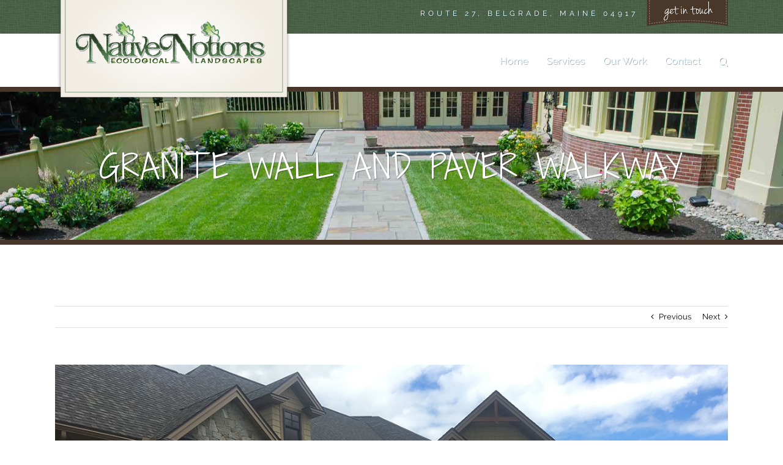

--- FILE ---
content_type: text/html; charset=UTF-8
request_url: http://www.nativenotionslandscapes.com/portfolio-items/granite-wall-and-paver-walkway/
body_size: 8326
content:

<!DOCTYPE html>
<html class="avada-html-layout-wide avada-html-header-position-top avada-header-color-not-opaque" lang="en" prefix="og: http://ogp.me/ns# fb: http://ogp.me/ns/fb#">
<head>
	<meta http-equiv="X-UA-Compatible" content="IE=edge" />
	<meta http-equiv="Content-Type" content="text/html; charset=utf-8"/>
	<meta name="viewport" content="width=device-width, initial-scale=1" />
	<title>Granite Wall and Paver Walkway &#8211; Native Notions &#8211; Landscape Design &amp; Installation</title>
<link rel='dns-prefetch' href='//s.w.org' />
<link rel="alternate" type="application/rss+xml" title="Native Notions - Landscape Design &amp; Installation &raquo; Feed" href="http://www.nativenotionslandscapes.com/feed/" />
<link rel="alternate" type="application/rss+xml" title="Native Notions - Landscape Design &amp; Installation &raquo; Comments Feed" href="http://www.nativenotionslandscapes.com/comments/feed/" />
		
		
		
		
				<link rel="alternate" type="application/rss+xml" title="Native Notions - Landscape Design &amp; Installation &raquo; Granite Wall and Paver Walkway Comments Feed" href="http://www.nativenotionslandscapes.com/portfolio-items/granite-wall-and-paver-walkway/feed/" />

		<meta property="og:title" content="Granite Wall and Paver Walkway"/>
		<meta property="og:type" content="article"/>
		<meta property="og:url" content="http://www.nativenotionslandscapes.com/portfolio-items/granite-wall-and-paver-walkway/"/>
		<meta property="og:site_name" content="Native Notions - Landscape Design &amp; Installation"/>
		<meta property="og:description" content=""/>

									<meta property="og:image" content="http://www.nativenotionslandscapes.com/wp-content/uploads/2016/07/IMG_0491-1.jpg"/>
									<script type="a65127511004bce853e23a6d-text/javascript">
			window._wpemojiSettings = {"baseUrl":"https:\/\/s.w.org\/images\/core\/emoji\/13.0.0\/72x72\/","ext":".png","svgUrl":"https:\/\/s.w.org\/images\/core\/emoji\/13.0.0\/svg\/","svgExt":".svg","source":{"concatemoji":"http:\/\/www.nativenotionslandscapes.com\/wp-includes\/js\/wp-emoji-release.min.js"}};
			!function(e,a,t){var n,r,o,i=a.createElement("canvas"),p=i.getContext&&i.getContext("2d");function s(e,t){var a=String.fromCharCode;p.clearRect(0,0,i.width,i.height),p.fillText(a.apply(this,e),0,0);e=i.toDataURL();return p.clearRect(0,0,i.width,i.height),p.fillText(a.apply(this,t),0,0),e===i.toDataURL()}function c(e){var t=a.createElement("script");t.src=e,t.defer=t.type="text/javascript",a.getElementsByTagName("head")[0].appendChild(t)}for(o=Array("flag","emoji"),t.supports={everything:!0,everythingExceptFlag:!0},r=0;r<o.length;r++)t.supports[o[r]]=function(e){if(!p||!p.fillText)return!1;switch(p.textBaseline="top",p.font="600 32px Arial",e){case"flag":return s([127987,65039,8205,9895,65039],[127987,65039,8203,9895,65039])?!1:!s([55356,56826,55356,56819],[55356,56826,8203,55356,56819])&&!s([55356,57332,56128,56423,56128,56418,56128,56421,56128,56430,56128,56423,56128,56447],[55356,57332,8203,56128,56423,8203,56128,56418,8203,56128,56421,8203,56128,56430,8203,56128,56423,8203,56128,56447]);case"emoji":return!s([55357,56424,8205,55356,57212],[55357,56424,8203,55356,57212])}return!1}(o[r]),t.supports.everything=t.supports.everything&&t.supports[o[r]],"flag"!==o[r]&&(t.supports.everythingExceptFlag=t.supports.everythingExceptFlag&&t.supports[o[r]]);t.supports.everythingExceptFlag=t.supports.everythingExceptFlag&&!t.supports.flag,t.DOMReady=!1,t.readyCallback=function(){t.DOMReady=!0},t.supports.everything||(n=function(){t.readyCallback()},a.addEventListener?(a.addEventListener("DOMContentLoaded",n,!1),e.addEventListener("load",n,!1)):(e.attachEvent("onload",n),a.attachEvent("onreadystatechange",function(){"complete"===a.readyState&&t.readyCallback()})),(n=t.source||{}).concatemoji?c(n.concatemoji):n.wpemoji&&n.twemoji&&(c(n.twemoji),c(n.wpemoji)))}(window,document,window._wpemojiSettings);
		</script>
		<style type="text/css">
img.wp-smiley,
img.emoji {
	display: inline !important;
	border: none !important;
	box-shadow: none !important;
	height: 1em !important;
	width: 1em !important;
	margin: 0 .07em !important;
	vertical-align: -0.1em !important;
	background: none !important;
	padding: 0 !important;
}
</style>
	<link rel='stylesheet' id='avada-stylesheet-css'  href='http://www.nativenotionslandscapes.com/wp-content/themes/Avada/assets/css/style.min.css' type='text/css' media='all' />
<!--[if IE]>
<link rel='stylesheet' id='avada-IE-css'  href='http://www.nativenotionslandscapes.com/wp-content/themes/Avada/assets/css/ie.min.css' type='text/css' media='all' />
<style id='avada-IE-inline-css' type='text/css'>
.avada-select-parent .select-arrow{background-color:#ffffff}
.select-arrow{background-color:#ffffff}
</style>
<![endif]-->
<link rel='stylesheet' id='fusion-dynamic-css-css'  href='http://www.nativenotionslandscapes.com/wp-content/uploads/fusion-styles/92e1dce3597d2aaa6ea4266b01ade26e.min.css' type='text/css' media='all' />
<link rel='stylesheet' id='avada-max-1c-css'  href='http://www.nativenotionslandscapes.com/wp-content/themes/Avada/assets/css/media/max-1c.min.css' type='text/css' media='only screen and (max-width: 644px)' />
<link rel='stylesheet' id='avada-max-2c-css'  href='http://www.nativenotionslandscapes.com/wp-content/themes/Avada/assets/css/media/max-2c.min.css' type='text/css' media='only screen and (max-width: 735px)' />
<link rel='stylesheet' id='avada-min-2c-max-3c-css'  href='http://www.nativenotionslandscapes.com/wp-content/themes/Avada/assets/css/media/min-2c-max-3c.min.css' type='text/css' media='only screen and (min-width: 735px) and (max-width: 826px)' />
<link rel='stylesheet' id='avada-min-3c-max-4c-css'  href='http://www.nativenotionslandscapes.com/wp-content/themes/Avada/assets/css/media/min-3c-max-4c.min.css' type='text/css' media='only screen and (min-width: 826px) and (max-width: 917px)' />
<link rel='stylesheet' id='avada-min-4c-max-5c-css'  href='http://www.nativenotionslandscapes.com/wp-content/themes/Avada/assets/css/media/min-4c-max-5c.min.css' type='text/css' media='only screen and (min-width: 917px) and (max-width: 1008px)' />
<link rel='stylesheet' id='avada-min-5c-max-6c-css'  href='http://www.nativenotionslandscapes.com/wp-content/themes/Avada/assets/css/media/min-5c-max-6c.min.css' type='text/css' media='only screen and (min-width: 1008px) and (max-width: 1099px)' />
<link rel='stylesheet' id='avada-min-shbp-css'  href='http://www.nativenotionslandscapes.com/wp-content/themes/Avada/assets/css/media/min-shbp.min.css' type='text/css' media='only screen and (min-width: 801px)' />
<link rel='stylesheet' id='avada-max-shbp-css'  href='http://www.nativenotionslandscapes.com/wp-content/themes/Avada/assets/css/media/max-shbp.min.css' type='text/css' media='only screen and (max-width: 800px)' />
<link rel='stylesheet' id='avada-max-sh-shbp-css'  href='http://www.nativenotionslandscapes.com/wp-content/themes/Avada/assets/css/media/max-sh-shbp.min.css' type='text/css' media='only screen and (max-width: 800px)' />
<link rel='stylesheet' id='avada-min-768-max-1024-p-css'  href='http://www.nativenotionslandscapes.com/wp-content/themes/Avada/assets/css/media/min-768-max-1024-p.min.css' type='text/css' media='only screen and (min-device-width: 768px) and (max-device-width: 1024px) and (orientation: portrait)' />
<link rel='stylesheet' id='avada-min-768-max-1024-l-css'  href='http://www.nativenotionslandscapes.com/wp-content/themes/Avada/assets/css/media/min-768-max-1024-l.min.css' type='text/css' media='only screen and (min-device-width: 768px) and (max-device-width: 1024px) and (orientation: landscape)' />
<link rel='stylesheet' id='avada-max-sh-cbp-css'  href='http://www.nativenotionslandscapes.com/wp-content/themes/Avada/assets/css/media/max-sh-cbp.min.css' type='text/css' media='only screen and (max-width: 800px)' />
<link rel='stylesheet' id='avada-max-sh-sbp-css'  href='http://www.nativenotionslandscapes.com/wp-content/themes/Avada/assets/css/media/max-sh-sbp.min.css' type='text/css' media='only screen and (max-width: 800px)' />
<link rel='stylesheet' id='avada-max-sh-640-css'  href='http://www.nativenotionslandscapes.com/wp-content/themes/Avada/assets/css/media/max-sh-640.min.css' type='text/css' media='only screen and (max-width: 640px)' />
<link rel='stylesheet' id='avada-max-shbp-18-css'  href='http://www.nativenotionslandscapes.com/wp-content/themes/Avada/assets/css/media/max-shbp-18.min.css' type='text/css' media='only screen and (max-width: 782px)' />
<link rel='stylesheet' id='avada-max-shbp-32-css'  href='http://www.nativenotionslandscapes.com/wp-content/themes/Avada/assets/css/media/max-shbp-32.min.css' type='text/css' media='only screen and (max-width: 768px)' />
<link rel='stylesheet' id='avada-min-sh-cbp-css'  href='http://www.nativenotionslandscapes.com/wp-content/themes/Avada/assets/css/media/min-sh-cbp.min.css' type='text/css' media='only screen and (min-width: 800px)' />
<link rel='stylesheet' id='avada-max-640-css'  href='http://www.nativenotionslandscapes.com/wp-content/themes/Avada/assets/css/media/max-640.min.css' type='text/css' media='only screen and (max-device-width: 640px)' />
<link rel='stylesheet' id='avada-max-main-css'  href='http://www.nativenotionslandscapes.com/wp-content/themes/Avada/assets/css/media/max-main.min.css' type='text/css' media='only screen and (max-width: 1099px)' />
<link rel='stylesheet' id='avada-max-cbp-css'  href='http://www.nativenotionslandscapes.com/wp-content/themes/Avada/assets/css/media/max-cbp.min.css' type='text/css' media='only screen and (max-width: 800px)' />
<link rel='stylesheet' id='fb-max-sh-cbp-css'  href='http://www.nativenotionslandscapes.com/wp-content/plugins/fusion-builder/assets/css/media/max-sh-cbp.min.css' type='text/css' media='only screen and (max-width: 800px)' />
<link rel='stylesheet' id='fb-min-768-max-1024-p-css'  href='http://www.nativenotionslandscapes.com/wp-content/plugins/fusion-builder/assets/css/media/min-768-max-1024-p.min.css' type='text/css' media='only screen and (min-device-width: 768px) and (max-device-width: 1024px) and (orientation: portrait)' />
<link rel='stylesheet' id='fb-max-640-css'  href='http://www.nativenotionslandscapes.com/wp-content/plugins/fusion-builder/assets/css/media/max-640.min.css' type='text/css' media='only screen and (max-device-width: 640px)' />
<link rel='stylesheet' id='fb-max-1c-css'  href='http://www.nativenotionslandscapes.com/wp-content/plugins/fusion-builder/assets/css/media/max-1c.css' type='text/css' media='only screen and (max-width: 644px)' />
<link rel='stylesheet' id='fb-max-2c-css'  href='http://www.nativenotionslandscapes.com/wp-content/plugins/fusion-builder/assets/css/media/max-2c.css' type='text/css' media='only screen and (max-width: 735px)' />
<link rel='stylesheet' id='fb-min-2c-max-3c-css'  href='http://www.nativenotionslandscapes.com/wp-content/plugins/fusion-builder/assets/css/media/min-2c-max-3c.css' type='text/css' media='only screen and (min-width: 735px) and (max-width: 826px)' />
<link rel='stylesheet' id='fb-min-3c-max-4c-css'  href='http://www.nativenotionslandscapes.com/wp-content/plugins/fusion-builder/assets/css/media/min-3c-max-4c.css' type='text/css' media='only screen and (min-width: 826px) and (max-width: 917px)' />
<link rel='stylesheet' id='fb-min-4c-max-5c-css'  href='http://www.nativenotionslandscapes.com/wp-content/plugins/fusion-builder/assets/css/media/min-4c-max-5c.css' type='text/css' media='only screen and (min-width: 917px) and (max-width: 1008px)' />
<link rel='stylesheet' id='fb-min-5c-max-6c-css'  href='http://www.nativenotionslandscapes.com/wp-content/plugins/fusion-builder/assets/css/media/min-5c-max-6c.css' type='text/css' media='only screen and (min-width: 1008px) and (max-width: 1099px)' />
<script type="a65127511004bce853e23a6d-text/javascript" src='http://www.nativenotionslandscapes.com/wp-includes/js/jquery/jquery.js' id='jquery-core-js'></script>
<link rel="https://api.w.org/" href="http://www.nativenotionslandscapes.com/wp-json/" /><link rel="alternate" type="application/json" href="http://www.nativenotionslandscapes.com/wp-json/wp/v2/avada_portfolio/13216" /><link rel="EditURI" type="application/rsd+xml" title="RSD" href="http://www.nativenotionslandscapes.com/xmlrpc.php?rsd" />
<link rel="wlwmanifest" type="application/wlwmanifest+xml" href="http://www.nativenotionslandscapes.com/wp-includes/wlwmanifest.xml" /> 
<meta name="generator" content="WordPress 5.5.15" />
<link rel="canonical" href="http://www.nativenotionslandscapes.com/portfolio-items/granite-wall-and-paver-walkway/" />
<link rel='shortlink' href='http://www.nativenotionslandscapes.com/?p=13216' />
<link rel="alternate" type="application/json+oembed" href="http://www.nativenotionslandscapes.com/wp-json/oembed/1.0/embed?url=http%3A%2F%2Fwww.nativenotionslandscapes.com%2Fportfolio-items%2Fgranite-wall-and-paver-walkway%2F" />
<link rel="alternate" type="text/xml+oembed" href="http://www.nativenotionslandscapes.com/wp-json/oembed/1.0/embed?url=http%3A%2F%2Fwww.nativenotionslandscapes.com%2Fportfolio-items%2Fgranite-wall-and-paver-walkway%2F&#038;format=xml" />
<style type="text/css" id="css-fb-visibility">@media screen and (max-width: 640px){body:not(.fusion-builder-ui-wireframe) .fusion-no-small-visibility{display:none !important;}}@media screen and (min-width: 641px) and (max-width: 1024px){body:not(.fusion-builder-ui-wireframe) .fusion-no-medium-visibility{display:none !important;}}@media screen and (min-width: 1025px){body:not(.fusion-builder-ui-wireframe) .fusion-no-large-visibility{display:none !important;}}</style>		<script type="a65127511004bce853e23a6d-text/javascript">
			var doc = document.documentElement;
			doc.setAttribute( 'data-useragent', navigator.userAgent );
		</script>
		
	</head>

<body class="avada_portfolio-template-default single single-avada_portfolio postid-13216 single-format-standard fusion-image-hovers fusion-pagination-sizing fusion-button_size-large fusion-button_type-flat fusion-button_span-no avada-image-rollover-circle-yes avada-image-rollover-yes avada-image-rollover-direction-bottom fusion-has-button-gradient fusion-body ltr fusion-sticky-header no-tablet-sticky-header no-mobile-sticky-header no-mobile-slidingbar fusion-disable-outline fusion-sub-menu-fade mobile-logo-pos-left layout-wide-mode avada-has-boxed-modal-shadow-none layout-scroll-offset-full avada-has-zero-margin-offset-top fusion-top-header menu-text-align-center mobile-menu-design-classic fusion-show-pagination-text fusion-header-layout-v3 avada-responsive avada-footer-fx-none avada-menu-highlight-style-bar fusion-search-form-classic fusion-main-menu-search-overlay fusion-avatar-square avada-sticky-shrinkage avada-dropdown-styles avada-blog-layout-grid avada-blog-archive-layout-large avada-header-shadow-no avada-menu-icon-position-left avada-has-megamenu-shadow avada-has-mainmenu-dropdown-divider avada-has-pagetitle-bg-full avada-has-pagetitle-bg-parallax avada-has-main-nav-search-icon avada-has-breadcrumb-mobile-hidden avada-has-pagetitlebar-retina-bg-image avada-has-titlebar-bar_and_content avada-header-border-color-full-transparent avada-has-header-bg-image avada-header-bg-repeat avada-header-top-bg-not-opaque avada-has-pagination-padding avada-flyout-menu-direction-fade avada-ec-views-v1" >
		<a class="skip-link screen-reader-text" href="#content">Skip to content</a>

	<div id="boxed-wrapper">
		<div class="fusion-sides-frame"></div>
		<div id="wrapper" class="fusion-wrapper">
			<div id="home" style="position:relative;top:-1px;"></div>
			
			<header class="fusion-header-wrapper">
				<div class="fusion-header-v3 fusion-logo-alignment fusion-logo-left fusion-sticky-menu- fusion-sticky-logo- fusion-mobile-logo-  fusion-mobile-menu-design-classic">
					
<div class="fusion-secondary-header">
	<div class="fusion-row">
							<div class="fusion-alignright">
				<nav class="fusion-secondary-menu" role="navigation" aria-label="Secondary Menu"><ul id="menu-top" class="menu"><li  id="menu-item-13068"  class="menu-item menu-item-type-custom menu-item-object-custom menu-item-13068"  data-item-id="13068"><a  href="#" class="fusion-bar-highlight"><span class="menu-text">Route 27, Belgrade, Maine 04917</span></a></li><li  id="menu-item-13064"  class="support-banner menu-item menu-item-type-post_type menu-item-object-page menu-item-13064"  data-classes="support-banner" data-item-id="13064"><a  href="http://www.nativenotionslandscapes.com/contact-us/" class="fusion-bar-highlight"><span class="menu-text"> </span></a></li></ul></nav><nav class="fusion-mobile-nav-holder fusion-mobile-menu-text-align-left" aria-label="Secondary Mobile Menu"></nav>			</div>
			</div>
</div>
<div class="fusion-header-sticky-height"></div>
<div class="fusion-header">
	<div class="fusion-row">
					<div class="fusion-logo" data-margin-top="-80px" data-margin-bottom="-90px" data-margin-left="0px" data-margin-right="0px">
			<a class="fusion-logo-link"  href="http://www.nativenotionslandscapes.com/" >

						<!-- standard logo -->
			<img src="http://www.nativenotionslandscapes.com/wp-content/uploads/2016/01/logo.png" srcset="http://www.nativenotionslandscapes.com/wp-content/uploads/2016/01/logo.png 1x, http://www.nativenotionslandscapes.com/wp-content/uploads/2016/01/logo@2x.png 2x" width="389" height="193" style="max-height:193px;height:auto;" alt="Native Notions &#8211; Landscape Design &amp; Installation Logo" data-retina_logo_url="http://www.nativenotionslandscapes.com/wp-content/uploads/2016/01/logo@2x.png" class="fusion-standard-logo" />

			
					</a>
		</div>		<nav class="fusion-main-menu" aria-label="Main Menu"><div class="fusion-overlay-search">		<form role="search" class="searchform fusion-search-form  fusion-search-form-classic" method="get" action="http://www.nativenotionslandscapes.com/">
			<div class="fusion-search-form-content">

				
				<div class="fusion-search-field search-field">
					<label><span class="screen-reader-text">Search for:</span>
													<input type="search" value="" name="s" class="s" placeholder="Search..." required aria-required="true" aria-label=""/>
											</label>
				</div>
				<div class="fusion-search-button search-button">
					<input type="submit" class="fusion-search-submit searchsubmit" value="&#xf002;" />
									</div>

				
			</div>


			
		</form>
		<div class="fusion-search-spacer"></div><a href="#" class="fusion-close-search"></a></div><ul id="menu-main-menu" class="fusion-menu"><li  id="menu-item-12995"  class="menu-item menu-item-type-post_type menu-item-object-page menu-item-home menu-item-12995"  data-item-id="12995"><a  href="http://www.nativenotionslandscapes.com/" class="fusion-bar-highlight"><span class="menu-text">Home</span></a></li><li  id="menu-item-12990"  class="menu-item menu-item-type-post_type menu-item-object-page menu-item-12990"  data-item-id="12990"><a  href="http://www.nativenotionslandscapes.com/services/" class="fusion-bar-highlight"><span class="menu-text">Services</span></a></li><li  id="menu-item-12992"  class="menu-item menu-item-type-post_type menu-item-object-page menu-item-12992"  data-item-id="12992"><a  href="http://www.nativenotionslandscapes.com/our-work/" class="fusion-bar-highlight"><span class="menu-text">Our Work</span></a></li><li  id="menu-item-12991"  class="menu-item menu-item-type-post_type menu-item-object-page menu-item-12991"  data-item-id="12991"><a  href="http://www.nativenotionslandscapes.com/contact-us/" class="fusion-bar-highlight"><span class="menu-text">Contact</span></a></li><li class="fusion-custom-menu-item fusion-main-menu-search fusion-search-overlay"><a class="fusion-main-menu-icon fusion-bar-highlight" href="#" aria-label="Search" data-title="Search" title="Search"></a></li></ul></nav>
<nav class="fusion-mobile-nav-holder fusion-mobile-menu-text-align-left" aria-label="Main Menu Mobile"></nav>

					</div>
</div>
				</div>
				<div class="fusion-clearfix"></div>
			</header>
						
			
		<div id="sliders-container">
					</div>
				
			
			<div class="avada-page-titlebar-wrapper">
				<div class="fusion-page-title-bar fusion-page-title-bar-breadcrumbs fusion-page-title-bar-center">
	<div class="fusion-page-title-row">
		<div class="fusion-page-title-wrapper">
			<div class="fusion-page-title-captions">

																			<h1 class="entry-title">Granite Wall and Paver Walkway</h1>

									
													
			</div>

			
		</div>
	</div>
</div>
			</div>

						<main id="main" class="clearfix ">
				<div class="fusion-row" style="">
<div id="content" class="portfolio-full" style="width: 100%;">
	
			<div class="single-navigation clearfix">
			
											<a href="http://www.nativenotionslandscapes.com/portfolio-items/natural-lakefront/" rel="prev">Previous</a>
			
			
											<a href="http://www.nativenotionslandscapes.com/portfolio-items/patio-with-firepit-and-sitting-wall/" rel="next">Next</a>
					</div>
	
					<article id="post-13216" class="post-13216 avada_portfolio type-avada_portfolio status-publish format-standard has-post-thumbnail hentry portfolio_category-walls">

									<div class="fusion-flexslider flexslider fusion-post-slideshow post-slideshow fusion-flexslider-loading">
				<ul class="slides">
																<li>
																																<a href="http://www.nativenotionslandscapes.com/wp-content/uploads/2016/07/IMG_0491-1.jpg" data-rel="iLightbox[gallery13216]" title="IMG_0491" data-title="IMG_0491" data-caption="">
										<span class="screen-reader-text">View Larger Image</span>
										<img width="1200" height="900" src="http://www.nativenotionslandscapes.com/wp-content/uploads/2016/07/IMG_0491-1.jpg" class="attachment-full size-full lazyload wp-post-image" alt="" loading="lazy" srcset="data:image/svg+xml,%3Csvg%20xmlns%3D%27http%3A%2F%2Fwww.w3.org%2F2000%2Fsvg%27%20width%3D%271200%27%20height%3D%27900%27%20viewBox%3D%270%200%201200%20900%27%3E%3Crect%20width%3D%271200%27%20height%3D%273900%27%20fill-opacity%3D%220%22%2F%3E%3C%2Fsvg%3E" data-orig-src="http://www.nativenotionslandscapes.com/wp-content/uploads/2016/07/IMG_0491-1.jpg" data-srcset="http://www.nativenotionslandscapes.com/wp-content/uploads/2016/07/IMG_0491-1-200x150.jpg 200w, http://www.nativenotionslandscapes.com/wp-content/uploads/2016/07/IMG_0491-1-300x225.jpg 300w, http://www.nativenotionslandscapes.com/wp-content/uploads/2016/07/IMG_0491-1-400x300.jpg 400w, http://www.nativenotionslandscapes.com/wp-content/uploads/2016/07/IMG_0491-1-600x450.jpg 600w, http://www.nativenotionslandscapes.com/wp-content/uploads/2016/07/IMG_0491-1-768x576.jpg 768w, http://www.nativenotionslandscapes.com/wp-content/uploads/2016/07/IMG_0491-1-800x600.jpg 800w, http://www.nativenotionslandscapes.com/wp-content/uploads/2016/07/IMG_0491-1.jpg 1200w" data-sizes="auto" />									</a>
																					</li>
																																																																																																															</ul>
			</div>
			
						<div class="project-content">
				<span class="entry-title rich-snippet-hidden">Granite Wall and Paver Walkway</span><span class="vcard rich-snippet-hidden"><span class="fn"><a href="http://www.nativenotionslandscapes.com/author/matt/" title="Posts by Matt Gauthier" rel="author">Matt Gauthier</a></span></span><span class="updated rich-snippet-hidden">2017-07-19T03:57:26+00:00</span>				<div class="project-description post-content fusion-project-description-details" style="">
											<h3 style="">Project Description</h3>																			</div>

									<div class="project-info">
												<h3>Project Details</h3>
												
																			<div class="project-info-box">
								<h4>Categories:</h4>								<div class="project-terms">
									<a href="http://www.nativenotionslandscapes.com/portfolio_category/walls/" rel="tag">Walls</a>								</div>
							</div>
						
												
						
						
						
						
																							</div>
							</div>

			<div class="portfolio-sep"></div>
												<div class="fusion-sharing-box fusion-single-sharing-box share-box">
		<h4>Share This Story, Choose Your Platform!</h4>
		<div class="fusion-social-networks"><div class="fusion-social-networks-wrapper"><a  class="fusion-social-network-icon fusion-tooltip fusion-facebook fusion-icon-facebook" style="color:var(--sharing_social_links_icon_color);" href="https://www.facebook.com/sharer.php?u=http%3A%2F%2Fwww.nativenotionslandscapes.com%2Fportfolio-items%2Fgranite-wall-and-paver-walkway%2F&amp;t=Granite%20Wall%20and%20Paver%20Walkway" target="_blank" data-placement="top" data-title="facebook" data-toggle="tooltip" title="facebook"><span class="screen-reader-text">facebook</span></a><a  class="fusion-social-network-icon fusion-tooltip fusion-twitter fusion-icon-twitter" style="color:var(--sharing_social_links_icon_color);" href="https://twitter.com/share?text=Granite%20Wall%20and%20Paver%20Walkway&amp;url=http%3A%2F%2Fwww.nativenotionslandscapes.com%2Fportfolio-items%2Fgranite-wall-and-paver-walkway%2F" target="_blank" rel="noopener noreferrer" data-placement="top" data-title="twitter" data-toggle="tooltip" title="twitter"><span class="screen-reader-text">twitter</span></a><a  class="fusion-social-network-icon fusion-tooltip fusion-linkedin fusion-icon-linkedin" style="color:var(--sharing_social_links_icon_color);" href="https://www.linkedin.com/shareArticle?mini=true&amp;url=http%3A%2F%2Fwww.nativenotionslandscapes.com%2Fportfolio-items%2Fgranite-wall-and-paver-walkway%2F&amp;title=Granite%20Wall%20and%20Paver%20Walkway&amp;summary=" target="_blank" rel="noopener noreferrer" data-placement="top" data-title="linkedin" data-toggle="tooltip" title="linkedin"><span class="screen-reader-text">linkedin</span></a><a  class="fusion-social-network-icon fusion-tooltip fusion-reddit fusion-icon-reddit" style="color:var(--sharing_social_links_icon_color);" href="http://reddit.com/submit?url=http://www.nativenotionslandscapes.com/portfolio-items/granite-wall-and-paver-walkway/&amp;title=Granite%20Wall%20and%20Paver%20Walkway" target="_blank" rel="noopener noreferrer" data-placement="top" data-title="reddit" data-toggle="tooltip" title="reddit"><span class="screen-reader-text">reddit</span></a><a class="fusion-social-network-icon fusion-tooltip fusion-tumblr fusion-icon-tumblr" style="color:var(--sharing_social_links_icon_color);" href="https://www.tumblr.com/share/link?url=http%3A%2F%2Fwww.nativenotionslandscapes.com%2Fportfolio-items%2Fgranite-wall-and-paver-walkway%2F&amp;name=Granite%20Wall%20and%20Paver%20Walkway&amp;description=" target="_blank" rel="noopener noreferrer" data-placement="top" data-title="tumblr" data-toggle="tooltip" title="tumblr"><span class="screen-reader-text">tumblr</span></a><a class="fusion-social-network-icon fusion-tooltip fusion-pinterest fusion-icon-pinterest" style="color:var(--sharing_social_links_icon_color);" href="https://pinterest.com/pin/create/button/?url=http%3A%2F%2Fwww.nativenotionslandscapes.com%2Fportfolio-items%2Fgranite-wall-and-paver-walkway%2F&amp;description=&amp;media=http%3A%2F%2Fwww.nativenotionslandscapes.com%2Fwp-content%2Fuploads%2F2016%2F07%2FIMG_0491-1.jpg" target="_blank" rel="noopener noreferrer" data-placement="top" data-title="pinterest" data-toggle="tooltip" title="pinterest"><span class="screen-reader-text">pinterest</span></a><a  class="fusion-social-network-icon fusion-tooltip fusion-vk fusion-icon-vk" style="color:var(--sharing_social_links_icon_color);" href="http://vkontakte.ru/share.php?url=http%3A%2F%2Fwww.nativenotionslandscapes.com%2Fportfolio-items%2Fgranite-wall-and-paver-walkway%2F&amp;title=Granite%20Wall%20and%20Paver%20Walkway&amp;description=" target="_blank" rel="noopener noreferrer" data-placement="top" data-title="vk" data-toggle="tooltip" title="vk"><span class="screen-reader-text">vk</span></a><a class="fusion-social-network-icon fusion-tooltip fusion-mail fusion-icon-mail fusion-last-social-icon" style="color:var(--sharing_social_links_icon_color);" href="/cdn-cgi/l/email-protection#[base64]" target="_self" rel="noopener noreferrer" data-placement="top" data-title="Email" data-toggle="tooltip" title="Email"><span class="screen-reader-text">Email</span></a><div class="fusion-clearfix"></div></div></div>	</div>
					<section class="related-posts single-related-posts">
					<div class="fusion-title fusion-title-size-three sep-double sep-solid" style="margin-top:0px;margin-bottom:31px;">
					<h3 class="title-heading-left" style="margin:0;">
						Related Projects					</h3>
					<div class="title-sep-container">
						<div class="title-sep sep-double sep-solid"></div>
					</div>
				</div>
				
	
	
	
	
				<div class="fusion-carousel" data-imagesize="fixed" data-metacontent="no" data-autoplay="no" data-touchscroll="no" data-columns="5" data-itemmargin="44px" data-itemwidth="180" data-touchscroll="yes" data-scrollitems="">
		<div class="fusion-carousel-positioner">
			<ul class="fusion-carousel-holder">
																							<li class="fusion-carousel-item">
						<div class="fusion-carousel-item-wrapper">
							

<div  class="fusion-image-wrapper fusion-image-size-fixed" aria-haspopup="true">
	
	
				<img src="http://www.nativenotionslandscapes.com/wp-content/uploads/2016/07/IMG_2135-1-500x383.jpg" srcset="http://www.nativenotionslandscapes.com/wp-content/uploads/2016/07/IMG_2135-1-500x383.jpg 1x, http://www.nativenotionslandscapes.com/wp-content/uploads/2016/07/IMG_2135-1-500x383@2x.jpg 2x" width="500" height="383" alt="Outdoor Kitchen Patio with Firepit" />


		<div class="fusion-rollover">
	<div class="fusion-rollover-content">

														<a class="fusion-rollover-link" href="http://www.nativenotionslandscapes.com/portfolio-items/outdoor-kitchen-patio-with-firepit/">Outdoor Kitchen Patio with Firepit</a>
			
														
								
													<div class="fusion-rollover-sep"></div>
				
																		<a class="fusion-rollover-gallery" href="http://www.nativenotionslandscapes.com/wp-content/uploads/2016/07/IMG_2135-1.jpg" data-id="13225" data-rel="iLightbox[gallery]" data-title="IMG_2135" data-caption="">
						Gallery					</a>
														
				
												<h4 class="fusion-rollover-title">
					<a class="fusion-rollover-title-link" href="http://www.nativenotionslandscapes.com/portfolio-items/outdoor-kitchen-patio-with-firepit/">
						Outdoor Kitchen Patio with Firepit					</a>
				</h4>
			
								
		
				<a class="fusion-link-wrapper" href="http://www.nativenotionslandscapes.com/portfolio-items/outdoor-kitchen-patio-with-firepit/" aria-label="Outdoor Kitchen Patio with Firepit"></a>
	</div>
</div>

	
</div>
													</div><!-- fusion-carousel-item-wrapper -->
					</li>
																			<li class="fusion-carousel-item">
						<div class="fusion-carousel-item-wrapper">
							

<div  class="fusion-image-wrapper fusion-image-size-fixed" aria-haspopup="true">
	
	
				<img src="http://www.nativenotionslandscapes.com/wp-content/uploads/2016/07/IMG_1861-500x383.jpg" srcset="http://www.nativenotionslandscapes.com/wp-content/uploads/2016/07/IMG_1861-500x383.jpg 1x, http://www.nativenotionslandscapes.com/wp-content/uploads/2016/07/IMG_1861-500x383@2x.jpg 2x" width="500" height="383" alt="Patio with Firepit and Sitting Wall" />


		<div class="fusion-rollover">
	<div class="fusion-rollover-content">

														<a class="fusion-rollover-link" href="http://www.nativenotionslandscapes.com/portfolio-items/patio-with-firepit-and-sitting-wall/">Patio with Firepit and Sitting Wall</a>
			
														
								
													<div class="fusion-rollover-sep"></div>
				
																		<a class="fusion-rollover-gallery" href="http://www.nativenotionslandscapes.com/wp-content/uploads/2016/07/IMG_1861.jpg" data-id="13219" data-rel="iLightbox[gallery]" data-title="IMG_1861" data-caption="">
						Gallery					</a>
														
				
												<h4 class="fusion-rollover-title">
					<a class="fusion-rollover-title-link" href="http://www.nativenotionslandscapes.com/portfolio-items/patio-with-firepit-and-sitting-wall/">
						Patio with Firepit and Sitting Wall					</a>
				</h4>
			
								
		
				<a class="fusion-link-wrapper" href="http://www.nativenotionslandscapes.com/portfolio-items/patio-with-firepit-and-sitting-wall/" aria-label="Patio with Firepit and Sitting Wall"></a>
	</div>
</div>

	
</div>
													</div><!-- fusion-carousel-item-wrapper -->
					</li>
																			<li class="fusion-carousel-item">
						<div class="fusion-carousel-item-wrapper">
							

<div  class="fusion-image-wrapper fusion-image-size-fixed" aria-haspopup="true">
	
	
				<img src="http://www.nativenotionslandscapes.com/wp-content/uploads/2015/09/Eadlersouthview-1-500x383.jpg" srcset="http://www.nativenotionslandscapes.com/wp-content/uploads/2015/09/Eadlersouthview-1-500x383.jpg 1x, http://www.nativenotionslandscapes.com/wp-content/uploads/2015/09/Eadlersouthview-1-500x383@2x.jpg 2x" width="500" height="383" alt="Walkway" />


		<div class="fusion-rollover">
	<div class="fusion-rollover-content">

														<a class="fusion-rollover-link" href="http://www.nativenotionslandscapes.com/portfolio-items/walkway/">Walkway</a>
			
														
								
													<div class="fusion-rollover-sep"></div>
				
																		<a class="fusion-rollover-gallery" href="http://www.nativenotionslandscapes.com/wp-content/uploads/2015/09/Eadlersouthview-1.jpg" data-id="13081" data-rel="iLightbox[gallery]" data-title="Eadlersouthview" data-caption="">
						Gallery					</a>
														
				
												<h4 class="fusion-rollover-title">
					<a class="fusion-rollover-title-link" href="http://www.nativenotionslandscapes.com/portfolio-items/walkway/">
						Walkway					</a>
				</h4>
			
								
		
				<a class="fusion-link-wrapper" href="http://www.nativenotionslandscapes.com/portfolio-items/walkway/" aria-label="Walkway"></a>
	</div>
</div>

	
</div>
													</div><!-- fusion-carousel-item-wrapper -->
					</li>
																			<li class="fusion-carousel-item">
						<div class="fusion-carousel-item-wrapper">
							

<div  class="fusion-image-wrapper fusion-image-size-fixed" aria-haspopup="true">
	
	
				<img src="http://www.nativenotionslandscapes.com/wp-content/uploads/2015/09/Eadlerfrontvierw-1-500x383.jpg" srcset="http://www.nativenotionslandscapes.com/wp-content/uploads/2015/09/Eadlerfrontvierw-1-500x383.jpg 1x, http://www.nativenotionslandscapes.com/wp-content/uploads/2015/09/Eadlerfrontvierw-1-500x383@2x.jpg 2x" width="500" height="383" alt="Patios Walls" />


		<div class="fusion-rollover">
	<div class="fusion-rollover-content">

														<a class="fusion-rollover-link" href="http://www.nativenotionslandscapes.com/portfolio-items/patios-walls/">Patios Walls</a>
			
														
								
													<div class="fusion-rollover-sep"></div>
				
																		<a class="fusion-rollover-gallery" href="http://www.nativenotionslandscapes.com/wp-content/uploads/2015/09/Eadlerfrontvierw-1.jpg" data-id="13078" data-rel="iLightbox[gallery]" data-title="Eadlerfrontvierw" data-caption="">
						Gallery					</a>
														
				
												<h4 class="fusion-rollover-title">
					<a class="fusion-rollover-title-link" href="http://www.nativenotionslandscapes.com/portfolio-items/patios-walls/">
						Patios Walls					</a>
				</h4>
			
								
		
				<a class="fusion-link-wrapper" href="http://www.nativenotionslandscapes.com/portfolio-items/patios-walls/" aria-label="Patios Walls"></a>
	</div>
</div>

	
</div>
													</div><!-- fusion-carousel-item-wrapper -->
					</li>
																			<li class="fusion-carousel-item">
						<div class="fusion-carousel-item-wrapper">
							

<div  class="fusion-image-wrapper fusion-image-size-fixed" aria-haspopup="true">
	
	
				<img src="http://www.nativenotionslandscapes.com/wp-content/uploads/2015/09/BWP_46931-1-500x383.jpg" srcset="http://www.nativenotionslandscapes.com/wp-content/uploads/2015/09/BWP_46931-1-500x383.jpg 1x, http://www.nativenotionslandscapes.com/wp-content/uploads/2015/09/BWP_46931-1-500x383@2x.jpg 2x" width="500" height="383" alt="Walls" />


		<div class="fusion-rollover">
	<div class="fusion-rollover-content">

														<a class="fusion-rollover-link" href="http://www.nativenotionslandscapes.com/portfolio-items/walls-2/">Walls</a>
			
														
								
													<div class="fusion-rollover-sep"></div>
				
																		<a class="fusion-rollover-gallery" href="http://www.nativenotionslandscapes.com/wp-content/uploads/2015/09/BWP_46931-1.jpg" data-id="13075" data-rel="iLightbox[gallery]" data-title="BWP_46931" data-caption="">
						Gallery					</a>
														
				
												<h4 class="fusion-rollover-title">
					<a class="fusion-rollover-title-link" href="http://www.nativenotionslandscapes.com/portfolio-items/walls-2/">
						Walls					</a>
				</h4>
			
								
		
				<a class="fusion-link-wrapper" href="http://www.nativenotionslandscapes.com/portfolio-items/walls-2/" aria-label="Walls"></a>
	</div>
</div>

	
</div>
													</div><!-- fusion-carousel-item-wrapper -->
					</li>
							</ul><!-- fusion-carousel-holder -->
										<div class="fusion-carousel-nav">
					<span class="fusion-nav-prev"></span>
					<span class="fusion-nav-next"></span>
				</div>
			
		</div><!-- fusion-carousel-positioner -->
	</div><!-- fusion-carousel -->
</section><!-- related-posts -->


																	</article>
	</div>
						
					</div>  <!-- fusion-row -->
				</main>  <!-- #main -->
				
				
								
					
		<div class="fusion-footer">
					
	<footer class="fusion-footer-widget-area fusion-widget-area">
		<div class="fusion-row">
			<div class="fusion-columns fusion-columns-2 fusion-widget-area">
				
																									<div class="fusion-column col-lg-6 col-md-6 col-sm-6">
							<section id="text-3" class="fusion-footer-widget-column widget widget_text">			<div class="textwidget"><p><strong>Native Notions</strong><br />
Route 27<br />
Belgrade, Maine 04917</p>
<p>207-314-9538<br />
<a href="/cdn-cgi/l/email-protection" class="__cf_email__" data-cfemail="1876796c716e7d76776c7177766b5870776c75797174367b7775">[email&#160;protected]</a></p>
</div>
		<div style="clear:both;"></div></section>																					</div>
																										<div class="fusion-column fusion-column-last col-lg-6 col-md-6 col-sm-6">
							<section id="text-2" class="fusion-footer-widget-column widget widget_text">			<div class="textwidget"><p>Copyright 2015. All Rights Reserved</p>
</div>
		<div style="clear:both;"></div></section>																					</div>
																																													
				<div class="fusion-clearfix"></div>
			</div> <!-- fusion-columns -->
		</div> <!-- fusion-row -->
	</footer> <!-- fusion-footer-widget-area -->

		</div> <!-- fusion-footer -->

		
					<div class="fusion-sliding-bar-wrapper">
											</div>

												</div> <!-- wrapper -->
		</div> <!-- #boxed-wrapper -->
		<div class="fusion-top-frame"></div>
		<div class="fusion-bottom-frame"></div>
		<div class="fusion-boxed-shadow"></div>
		<a class="fusion-one-page-text-link fusion-page-load-link"></a>

		<div class="avada-footer-scripts">
			<script data-cfasync="false" src="/cdn-cgi/scripts/5c5dd728/cloudflare-static/email-decode.min.js"></script><script type="a65127511004bce853e23a6d-text/javascript" src='http://www.nativenotionslandscapes.com/wp-content/themes/Avada/includes/lib/assets/min/js/library/ie11CustomProperties.js' id='css-vars-ponyfill-js'></script>
<script type="a65127511004bce853e23a6d-text/javascript" src='http://www.nativenotionslandscapes.com/wp-includes/js/comment-reply.min.js' id='comment-reply-js'></script>
<script type="a65127511004bce853e23a6d-text/javascript" src='http://www.nativenotionslandscapes.com/wp-content/uploads/fusion-scripts/81effab21878660db05c104e2cfc0820.min.js' id='fusion-scripts-js'></script>
<script type="a65127511004bce853e23a6d-text/javascript" src='http://www.nativenotionslandscapes.com/wp-includes/js/wp-embed.min.js' id='wp-embed-js'></script>
				<script type="a65127511004bce853e23a6d-text/javascript">
				jQuery( document ).ready( function() {
					var ajaxurl = 'http://www.nativenotionslandscapes.com/wp-admin/admin-ajax.php';
					if ( 0 < jQuery( '.fusion-login-nonce' ).length ) {
						jQuery.get( ajaxurl, { 'action': 'fusion_login_nonce' }, function( response ) {
							jQuery( '.fusion-login-nonce' ).html( response );
						});
					}
				});
				</script>
						</div>
	<script src="/cdn-cgi/scripts/7d0fa10a/cloudflare-static/rocket-loader.min.js" data-cf-settings="a65127511004bce853e23a6d-|49" defer></script><script defer src="https://static.cloudflareinsights.com/beacon.min.js/vcd15cbe7772f49c399c6a5babf22c1241717689176015" integrity="sha512-ZpsOmlRQV6y907TI0dKBHq9Md29nnaEIPlkf84rnaERnq6zvWvPUqr2ft8M1aS28oN72PdrCzSjY4U6VaAw1EQ==" data-cf-beacon='{"version":"2024.11.0","token":"d6a3cf0a23c94f3f958f3046c9120319","r":1,"server_timing":{"name":{"cfCacheStatus":true,"cfEdge":true,"cfExtPri":true,"cfL4":true,"cfOrigin":true,"cfSpeedBrain":true},"location_startswith":null}}' crossorigin="anonymous"></script>
</body>
</html>
